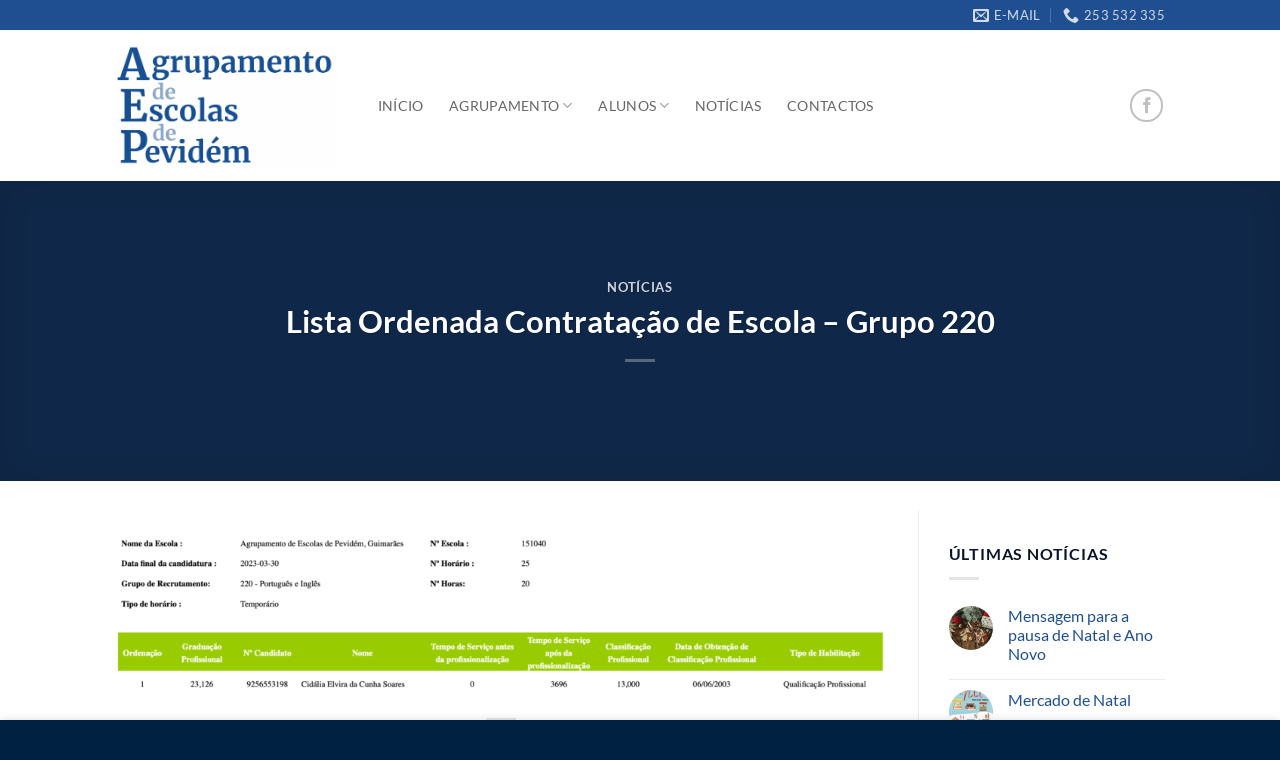

--- FILE ---
content_type: text/html; charset=UTF-8
request_url: https://www.aepevidem.com/lista-ordenada-contratacao-de-escola-grupo-220/
body_size: 14051
content:
<!DOCTYPE html>
<html lang="pt-PT" prefix="og: https://ogp.me/ns#" class="loading-site no-js">
<head><style>img.lazy{min-height:1px}</style><link href="https://www.aepevidem.com/wp-content/plugins/w3-total-cache/pub/js/lazyload.min.js" as="script">
	<meta charset="UTF-8" />
	<link rel="profile" href="http://gmpg.org/xfn/11" />
	<link rel="pingback" href="https://www.aepevidem.com/xmlrpc.php" />

	<script>(function(html){html.className = html.className.replace(/\bno-js\b/,'js')})(document.documentElement);</script>
<meta name="viewport" content="width=device-width, initial-scale=1" />
<!-- Search Engine Optimization by Rank Math - https://rankmath.com/ -->
<title>Lista Ordenada Contratação de Escola – Grupo 220 - Agrupamento de Escolas de Pevidém</title>
<meta name="robots" content="follow, index, max-snippet:-1, max-video-preview:-1, max-image-preview:large"/>
<link rel="canonical" href="https://www.aepevidem.com/lista-ordenada-contratacao-de-escola-grupo-220/" />
<meta property="og:locale" content="pt_PT" />
<meta property="og:type" content="article" />
<meta property="og:title" content="Lista Ordenada Contratação de Escola – Grupo 220 - Agrupamento de Escolas de Pevidém" />
<meta property="og:url" content="https://www.aepevidem.com/lista-ordenada-contratacao-de-escola-grupo-220/" />
<meta property="og:site_name" content="Agrupamento de Escolas de Pevidém" />
<meta property="article:section" content="Notícias" />
<meta property="og:updated_time" content="2023-03-31T09:57:01+00:00" />
<meta property="og:image" content="https://www.aepevidem.com/wp-content/uploads/Agrupamento-de-Escolas-de-Pevidem-14-scaled.jpg" />
<meta property="og:image:secure_url" content="https://www.aepevidem.com/wp-content/uploads/Agrupamento-de-Escolas-de-Pevidem-14-scaled.jpg" />
<meta property="og:image:width" content="1024" />
<meta property="og:image:height" content="683" />
<meta property="og:image:alt" content="Agrupamento de Escolas de Pevidem" />
<meta property="og:image:type" content="image/jpeg" />
<meta property="article:published_time" content="2023-03-31T09:39:08+00:00" />
<meta property="article:modified_time" content="2023-03-31T09:57:01+00:00" />
<meta name="twitter:card" content="summary_large_image" />
<meta name="twitter:title" content="Lista Ordenada Contratação de Escola – Grupo 220 - Agrupamento de Escolas de Pevidém" />
<meta name="twitter:image" content="https://www.aepevidem.com/wp-content/uploads/Agrupamento-de-Escolas-de-Pevidem-14-scaled.jpg" />
<meta name="twitter:label1" content="Written by" />
<meta name="twitter:data1" content="milempresas" />
<meta name="twitter:label2" content="Time to read" />
<meta name="twitter:data2" content="Less than a minute" />
<script type="application/ld+json" class="rank-math-schema">{"@context":"https://schema.org","@graph":[{"@type":"Place","@id":"https://www.aepevidem.com/#place","address":{"@type":"PostalAddress","streetAddress":"Rua da Circunvala\u00e7\u00e3o, 782","addressLocality":"S. Jorge de Selho","postalCode":"4835-315 Guimar\u00e3es","addressCountry":"Portugal"}},{"@type":["EducationalOrganization","Organization"],"@id":"https://www.aepevidem.com/#organization","name":"Agrupamento de Escolas de Pevid\u00e9m","url":"https://www.aepevidem.com","email":"geral@aepevidem.pt","address":{"@type":"PostalAddress","streetAddress":"Rua da Circunvala\u00e7\u00e3o, 782","addressLocality":"S. Jorge de Selho","postalCode":"4835-315 Guimar\u00e3es","addressCountry":"Portugal"},"logo":{"@type":"ImageObject","@id":"https://www.aepevidem.com/#logo","url":"https://www.aepevidem.com/wp-content/uploads/Logotipo-AGRUPAMENTO.png","contentUrl":"https://www.aepevidem.com/wp-content/uploads/Logotipo-AGRUPAMENTO.png","caption":"Agrupamento de Escolas de Pevid\u00e9m","inLanguage":"pt-PT","width":"496","height":"504"},"location":{"@id":"https://www.aepevidem.com/#place"}},{"@type":"WebSite","@id":"https://www.aepevidem.com/#website","url":"https://www.aepevidem.com","name":"Agrupamento de Escolas de Pevid\u00e9m","publisher":{"@id":"https://www.aepevidem.com/#organization"},"inLanguage":"pt-PT"},{"@type":"ImageObject","@id":"https://www.aepevidem.com/wp-content/uploads/Agrupamento-de-Escolas-de-Pevidem-14-scaled.jpg","url":"https://www.aepevidem.com/wp-content/uploads/Agrupamento-de-Escolas-de-Pevidem-14-scaled.jpg","width":"1024","height":"683","caption":"Agrupamento de Escolas de Pevidem","inLanguage":"pt-PT"},{"@type":"WebPage","@id":"https://www.aepevidem.com/lista-ordenada-contratacao-de-escola-grupo-220/#webpage","url":"https://www.aepevidem.com/lista-ordenada-contratacao-de-escola-grupo-220/","name":"Lista Ordenada Contrata\u00e7\u00e3o de Escola \u2013 Grupo 220 - Agrupamento de Escolas de Pevid\u00e9m","datePublished":"2023-03-31T09:39:08+00:00","dateModified":"2023-03-31T09:57:01+00:00","isPartOf":{"@id":"https://www.aepevidem.com/#website"},"primaryImageOfPage":{"@id":"https://www.aepevidem.com/wp-content/uploads/Agrupamento-de-Escolas-de-Pevidem-14-scaled.jpg"},"inLanguage":"pt-PT"},{"@type":"Person","@id":"https://www.aepevidem.com/author/milempresas/","name":"milempresas","url":"https://www.aepevidem.com/author/milempresas/","image":{"@type":"ImageObject","@id":"https://secure.gravatar.com/avatar/6dd04610951a4b6c4fc60d91bd6e09a357cbf8c42f2e9785d5b3f6c9a0b45772?s=96&amp;d=mm&amp;r=g","url":"https://secure.gravatar.com/avatar/6dd04610951a4b6c4fc60d91bd6e09a357cbf8c42f2e9785d5b3f6c9a0b45772?s=96&amp;d=mm&amp;r=g","caption":"milempresas","inLanguage":"pt-PT"},"worksFor":{"@id":"https://www.aepevidem.com/#organization"}},{"@type":"BlogPosting","headline":"Lista Ordenada Contrata\u00e7\u00e3o de Escola \u2013 Grupo 220 - Agrupamento de Escolas de Pevid\u00e9m","datePublished":"2023-03-31T09:39:08+00:00","dateModified":"2023-03-31T09:57:01+00:00","articleSection":"Not\u00edcias","author":{"@id":"https://www.aepevidem.com/author/milempresas/","name":"milempresas"},"publisher":{"@id":"https://www.aepevidem.com/#organization"},"name":"Lista Ordenada Contrata\u00e7\u00e3o de Escola \u2013 Grupo 220 - Agrupamento de Escolas de Pevid\u00e9m","@id":"https://www.aepevidem.com/lista-ordenada-contratacao-de-escola-grupo-220/#richSnippet","isPartOf":{"@id":"https://www.aepevidem.com/lista-ordenada-contratacao-de-escola-grupo-220/#webpage"},"image":{"@id":"https://www.aepevidem.com/wp-content/uploads/Agrupamento-de-Escolas-de-Pevidem-14-scaled.jpg"},"inLanguage":"pt-PT","mainEntityOfPage":{"@id":"https://www.aepevidem.com/lista-ordenada-contratacao-de-escola-grupo-220/#webpage"}}]}</script>
<!-- /Rank Math WordPress SEO plugin -->

<link rel='dns-prefetch' href='//www.googletagmanager.com' />
<link rel='prefetch' href='https://www.aepevidem.com/wp-content/themes/flatsome/assets/js/flatsome.js?ver=e2eddd6c228105dac048' />
<link rel='prefetch' href='https://www.aepevidem.com/wp-content/themes/flatsome/assets/js/chunk.slider.js?ver=3.20.4' />
<link rel='prefetch' href='https://www.aepevidem.com/wp-content/themes/flatsome/assets/js/chunk.popups.js?ver=3.20.4' />
<link rel='prefetch' href='https://www.aepevidem.com/wp-content/themes/flatsome/assets/js/chunk.tooltips.js?ver=3.20.4' />
<link rel="alternate" type="application/rss+xml" title="Agrupamento de Escolas de Pevidém &raquo; Feed" href="https://www.aepevidem.com/feed/" />
<link rel="alternate" type="application/rss+xml" title="Agrupamento de Escolas de Pevidém &raquo; Feed de comentários" href="https://www.aepevidem.com/comments/feed/" />
<link rel="alternate" title="oEmbed (JSON)" type="application/json+oembed" href="https://www.aepevidem.com/wp-json/oembed/1.0/embed?url=https%3A%2F%2Fwww.aepevidem.com%2Flista-ordenada-contratacao-de-escola-grupo-220%2F" />
<link rel="alternate" title="oEmbed (XML)" type="text/xml+oembed" href="https://www.aepevidem.com/wp-json/oembed/1.0/embed?url=https%3A%2F%2Fwww.aepevidem.com%2Flista-ordenada-contratacao-de-escola-grupo-220%2F&#038;format=xml" />
<style id='wp-img-auto-sizes-contain-inline-css' type='text/css'>
img:is([sizes=auto i],[sizes^="auto," i]){contain-intrinsic-size:3000px 1500px}
/*# sourceURL=wp-img-auto-sizes-contain-inline-css */
</style>
<link rel='stylesheet' id='flatsome-main-css' href='https://www.aepevidem.com/wp-content/themes/flatsome/assets/css/flatsome.css?ver=3.20.4' type='text/css' media='all' />
<style id='flatsome-main-inline-css' type='text/css'>
@font-face {
				font-family: "fl-icons";
				font-display: block;
				src: url(https://www.aepevidem.com/wp-content/themes/flatsome/assets/css/icons/fl-icons.eot?v=3.20.4);
				src:
					url(https://www.aepevidem.com/wp-content/themes/flatsome/assets/css/icons/fl-icons.eot#iefix?v=3.20.4) format("embedded-opentype"),
					url(https://www.aepevidem.com/wp-content/themes/flatsome/assets/css/icons/fl-icons.woff2?v=3.20.4) format("woff2"),
					url(https://www.aepevidem.com/wp-content/themes/flatsome/assets/css/icons/fl-icons.ttf?v=3.20.4) format("truetype"),
					url(https://www.aepevidem.com/wp-content/themes/flatsome/assets/css/icons/fl-icons.woff?v=3.20.4) format("woff"),
					url(https://www.aepevidem.com/wp-content/themes/flatsome/assets/css/icons/fl-icons.svg?v=3.20.4#fl-icons) format("svg");
			}
/*# sourceURL=flatsome-main-inline-css */
</style>
<script type="text/javascript" src="https://www.aepevidem.com/wp-includes/js/jquery/jquery.min.js?ver=3.7.1" id="jquery-core-js"></script>
<script type="text/javascript" src="https://www.aepevidem.com/wp-includes/js/jquery/jquery-migrate.min.js?ver=3.4.1" id="jquery-migrate-js"></script>

<!-- Google tag (gtag.js) snippet added by Site Kit -->
<!-- Google Analytics snippet added by Site Kit -->
<script type="text/javascript" src="https://www.googletagmanager.com/gtag/js?id=GT-PH338QQ" id="google_gtagjs-js" async></script>
<script type="text/javascript" id="google_gtagjs-js-after">
/* <![CDATA[ */
window.dataLayer = window.dataLayer || [];function gtag(){dataLayer.push(arguments);}
gtag("set","linker",{"domains":["www.aepevidem.com"]});
gtag("js", new Date());
gtag("set", "developer_id.dZTNiMT", true);
gtag("config", "GT-PH338QQ", {"googlesitekit_post_type":"post"});
//# sourceURL=google_gtagjs-js-after
/* ]]> */
</script>
<link rel="https://api.w.org/" href="https://www.aepevidem.com/wp-json/" /><link rel="alternate" title="JSON" type="application/json" href="https://www.aepevidem.com/wp-json/wp/v2/posts/4937" /><link rel="EditURI" type="application/rsd+xml" title="RSD" href="https://www.aepevidem.com/xmlrpc.php?rsd" />
<meta name="generator" content="WordPress 6.9" />
<link rel='shortlink' href='https://www.aepevidem.com/?p=4937' />
<meta name="generator" content="Site Kit by Google 1.170.0" /><link rel="icon" href="https://www.aepevidem.com/wp-content/uploads/cropped-logo_pevidem-scaled-1-32x32.png" sizes="32x32" />
<link rel="icon" href="https://www.aepevidem.com/wp-content/uploads/cropped-logo_pevidem-scaled-1-192x192.png" sizes="192x192" />
<link rel="apple-touch-icon" href="https://www.aepevidem.com/wp-content/uploads/cropped-logo_pevidem-scaled-1-180x180.png" />
<meta name="msapplication-TileImage" content="https://www.aepevidem.com/wp-content/uploads/cropped-logo_pevidem-scaled-1-270x270.png" />
<style id="custom-css" type="text/css">:root {--primary-color: #1f4f91;--fs-color-primary: #1f4f91;--fs-color-secondary: #2f6db5;--fs-color-success: #627D47;--fs-color-alert: #b20000;--fs-color-base: #091229;--fs-experimental-link-color: #1f4f91;--fs-experimental-link-color-hover: #153a6a;}.tooltipster-base {--tooltip-color: #fff;--tooltip-bg-color: #000;}.off-canvas-right .mfp-content, .off-canvas-left .mfp-content {--drawer-width: 300px;}.header-main{height: 151px}#logo img{max-height: 151px}#logo{width:220px;}.stuck #logo img{padding:8px 0;}.header-bottom{min-height: 55px}.header-top{min-height: 30px}.transparent .header-main{height: 90px}.transparent #logo img{max-height: 90px}.has-transparent + .page-title:first-of-type,.has-transparent + #main > .page-title,.has-transparent + #main > div > .page-title,.has-transparent + #main .page-header-wrapper:first-of-type .page-title{padding-top: 120px;}.header.show-on-scroll,.stuck .header-main{height:90px!important}.stuck #logo img{max-height: 90px!important}.header-bottom {background-color: #f1f1f1}.stuck .header-main .nav > li > a{line-height: 25px }@media (max-width: 549px) {.header-main{height: 70px}#logo img{max-height: 70px}}.nav-dropdown{font-size:100%}h1,h2,h3,h4,h5,h6,.heading-font{color: #1f4f91;}body{font-family: Lato, sans-serif;}body {font-weight: 400;font-style: normal;}.nav > li > a {font-family: Lato, sans-serif;}.mobile-sidebar-levels-2 .nav > li > ul > li > a {font-family: Lato, sans-serif;}.nav > li > a,.mobile-sidebar-levels-2 .nav > li > ul > li > a {font-weight: 400;font-style: normal;}h1,h2,h3,h4,h5,h6,.heading-font, .off-canvas-center .nav-sidebar.nav-vertical > li > a{font-family: Lato, sans-serif;}h1,h2,h3,h4,h5,h6,.heading-font,.banner h1,.banner h2 {font-weight: 700;font-style: normal;}.alt-font{font-family: "Dancing Script", sans-serif;}.alt-font {font-weight: 400!important;font-style: normal!important;}input[type='submit'], input[type="button"], button:not(.icon), .button:not(.icon){border-radius: 30px!important}.footer-2{background-color: #002142}.absolute-footer, html{background-color: #002142}.nav-vertical-fly-out > li + li {border-top-width: 1px; border-top-style: solid;}.label-new.menu-item > a:after{content:"New";}.label-hot.menu-item > a:after{content:"Hot";}.label-sale.menu-item > a:after{content:"Sale";}.label-popular.menu-item > a:after{content:"Popular";}</style>		<style type="text/css" id="wp-custom-css">
			.entry-meta {
	display:none;
}

.post_comments {
	display:none;
}
	
.atalhos-rápidos {
    padding-bottom: 0 !important;
    margin-bottom: 0 !important;
}		</style>
		<style id="kirki-inline-styles">/* latin-ext */
@font-face {
  font-family: 'Lato';
  font-style: normal;
  font-weight: 400;
  font-display: swap;
  src: url(https://www.aepevidem.com/wp-content/fonts/lato/S6uyw4BMUTPHjxAwXjeu.woff2) format('woff2');
  unicode-range: U+0100-02BA, U+02BD-02C5, U+02C7-02CC, U+02CE-02D7, U+02DD-02FF, U+0304, U+0308, U+0329, U+1D00-1DBF, U+1E00-1E9F, U+1EF2-1EFF, U+2020, U+20A0-20AB, U+20AD-20C0, U+2113, U+2C60-2C7F, U+A720-A7FF;
}
/* latin */
@font-face {
  font-family: 'Lato';
  font-style: normal;
  font-weight: 400;
  font-display: swap;
  src: url(https://www.aepevidem.com/wp-content/fonts/lato/S6uyw4BMUTPHjx4wXg.woff2) format('woff2');
  unicode-range: U+0000-00FF, U+0131, U+0152-0153, U+02BB-02BC, U+02C6, U+02DA, U+02DC, U+0304, U+0308, U+0329, U+2000-206F, U+20AC, U+2122, U+2191, U+2193, U+2212, U+2215, U+FEFF, U+FFFD;
}
/* latin-ext */
@font-face {
  font-family: 'Lato';
  font-style: normal;
  font-weight: 700;
  font-display: swap;
  src: url(https://www.aepevidem.com/wp-content/fonts/lato/S6u9w4BMUTPHh6UVSwaPGR_p.woff2) format('woff2');
  unicode-range: U+0100-02BA, U+02BD-02C5, U+02C7-02CC, U+02CE-02D7, U+02DD-02FF, U+0304, U+0308, U+0329, U+1D00-1DBF, U+1E00-1E9F, U+1EF2-1EFF, U+2020, U+20A0-20AB, U+20AD-20C0, U+2113, U+2C60-2C7F, U+A720-A7FF;
}
/* latin */
@font-face {
  font-family: 'Lato';
  font-style: normal;
  font-weight: 700;
  font-display: swap;
  src: url(https://www.aepevidem.com/wp-content/fonts/lato/S6u9w4BMUTPHh6UVSwiPGQ.woff2) format('woff2');
  unicode-range: U+0000-00FF, U+0131, U+0152-0153, U+02BB-02BC, U+02C6, U+02DA, U+02DC, U+0304, U+0308, U+0329, U+2000-206F, U+20AC, U+2122, U+2191, U+2193, U+2212, U+2215, U+FEFF, U+FFFD;
}/* vietnamese */
@font-face {
  font-family: 'Dancing Script';
  font-style: normal;
  font-weight: 400;
  font-display: swap;
  src: url(https://www.aepevidem.com/wp-content/fonts/dancing-script/If2cXTr6YS-zF4S-kcSWSVi_sxjsohD9F50Ruu7BMSo3Rep8ltA.woff2) format('woff2');
  unicode-range: U+0102-0103, U+0110-0111, U+0128-0129, U+0168-0169, U+01A0-01A1, U+01AF-01B0, U+0300-0301, U+0303-0304, U+0308-0309, U+0323, U+0329, U+1EA0-1EF9, U+20AB;
}
/* latin-ext */
@font-face {
  font-family: 'Dancing Script';
  font-style: normal;
  font-weight: 400;
  font-display: swap;
  src: url(https://www.aepevidem.com/wp-content/fonts/dancing-script/If2cXTr6YS-zF4S-kcSWSVi_sxjsohD9F50Ruu7BMSo3ROp8ltA.woff2) format('woff2');
  unicode-range: U+0100-02BA, U+02BD-02C5, U+02C7-02CC, U+02CE-02D7, U+02DD-02FF, U+0304, U+0308, U+0329, U+1D00-1DBF, U+1E00-1E9F, U+1EF2-1EFF, U+2020, U+20A0-20AB, U+20AD-20C0, U+2113, U+2C60-2C7F, U+A720-A7FF;
}
/* latin */
@font-face {
  font-family: 'Dancing Script';
  font-style: normal;
  font-weight: 400;
  font-display: swap;
  src: url(https://www.aepevidem.com/wp-content/fonts/dancing-script/If2cXTr6YS-zF4S-kcSWSVi_sxjsohD9F50Ruu7BMSo3Sup8.woff2) format('woff2');
  unicode-range: U+0000-00FF, U+0131, U+0152-0153, U+02BB-02BC, U+02C6, U+02DA, U+02DC, U+0304, U+0308, U+0329, U+2000-206F, U+20AC, U+2122, U+2191, U+2193, U+2212, U+2215, U+FEFF, U+FFFD;
}</style><style id='global-styles-inline-css' type='text/css'>
:root{--wp--preset--aspect-ratio--square: 1;--wp--preset--aspect-ratio--4-3: 4/3;--wp--preset--aspect-ratio--3-4: 3/4;--wp--preset--aspect-ratio--3-2: 3/2;--wp--preset--aspect-ratio--2-3: 2/3;--wp--preset--aspect-ratio--16-9: 16/9;--wp--preset--aspect-ratio--9-16: 9/16;--wp--preset--color--black: #000000;--wp--preset--color--cyan-bluish-gray: #abb8c3;--wp--preset--color--white: #ffffff;--wp--preset--color--pale-pink: #f78da7;--wp--preset--color--vivid-red: #cf2e2e;--wp--preset--color--luminous-vivid-orange: #ff6900;--wp--preset--color--luminous-vivid-amber: #fcb900;--wp--preset--color--light-green-cyan: #7bdcb5;--wp--preset--color--vivid-green-cyan: #00d084;--wp--preset--color--pale-cyan-blue: #8ed1fc;--wp--preset--color--vivid-cyan-blue: #0693e3;--wp--preset--color--vivid-purple: #9b51e0;--wp--preset--color--primary: #1f4f91;--wp--preset--color--secondary: #2f6db5;--wp--preset--color--success: #627D47;--wp--preset--color--alert: #b20000;--wp--preset--gradient--vivid-cyan-blue-to-vivid-purple: linear-gradient(135deg,rgb(6,147,227) 0%,rgb(155,81,224) 100%);--wp--preset--gradient--light-green-cyan-to-vivid-green-cyan: linear-gradient(135deg,rgb(122,220,180) 0%,rgb(0,208,130) 100%);--wp--preset--gradient--luminous-vivid-amber-to-luminous-vivid-orange: linear-gradient(135deg,rgb(252,185,0) 0%,rgb(255,105,0) 100%);--wp--preset--gradient--luminous-vivid-orange-to-vivid-red: linear-gradient(135deg,rgb(255,105,0) 0%,rgb(207,46,46) 100%);--wp--preset--gradient--very-light-gray-to-cyan-bluish-gray: linear-gradient(135deg,rgb(238,238,238) 0%,rgb(169,184,195) 100%);--wp--preset--gradient--cool-to-warm-spectrum: linear-gradient(135deg,rgb(74,234,220) 0%,rgb(151,120,209) 20%,rgb(207,42,186) 40%,rgb(238,44,130) 60%,rgb(251,105,98) 80%,rgb(254,248,76) 100%);--wp--preset--gradient--blush-light-purple: linear-gradient(135deg,rgb(255,206,236) 0%,rgb(152,150,240) 100%);--wp--preset--gradient--blush-bordeaux: linear-gradient(135deg,rgb(254,205,165) 0%,rgb(254,45,45) 50%,rgb(107,0,62) 100%);--wp--preset--gradient--luminous-dusk: linear-gradient(135deg,rgb(255,203,112) 0%,rgb(199,81,192) 50%,rgb(65,88,208) 100%);--wp--preset--gradient--pale-ocean: linear-gradient(135deg,rgb(255,245,203) 0%,rgb(182,227,212) 50%,rgb(51,167,181) 100%);--wp--preset--gradient--electric-grass: linear-gradient(135deg,rgb(202,248,128) 0%,rgb(113,206,126) 100%);--wp--preset--gradient--midnight: linear-gradient(135deg,rgb(2,3,129) 0%,rgb(40,116,252) 100%);--wp--preset--font-size--small: 13px;--wp--preset--font-size--medium: 20px;--wp--preset--font-size--large: 36px;--wp--preset--font-size--x-large: 42px;--wp--preset--spacing--20: 0.44rem;--wp--preset--spacing--30: 0.67rem;--wp--preset--spacing--40: 1rem;--wp--preset--spacing--50: 1.5rem;--wp--preset--spacing--60: 2.25rem;--wp--preset--spacing--70: 3.38rem;--wp--preset--spacing--80: 5.06rem;--wp--preset--shadow--natural: 6px 6px 9px rgba(0, 0, 0, 0.2);--wp--preset--shadow--deep: 12px 12px 50px rgba(0, 0, 0, 0.4);--wp--preset--shadow--sharp: 6px 6px 0px rgba(0, 0, 0, 0.2);--wp--preset--shadow--outlined: 6px 6px 0px -3px rgb(255, 255, 255), 6px 6px rgb(0, 0, 0);--wp--preset--shadow--crisp: 6px 6px 0px rgb(0, 0, 0);}:where(body) { margin: 0; }.wp-site-blocks > .alignleft { float: left; margin-right: 2em; }.wp-site-blocks > .alignright { float: right; margin-left: 2em; }.wp-site-blocks > .aligncenter { justify-content: center; margin-left: auto; margin-right: auto; }:where(.is-layout-flex){gap: 0.5em;}:where(.is-layout-grid){gap: 0.5em;}.is-layout-flow > .alignleft{float: left;margin-inline-start: 0;margin-inline-end: 2em;}.is-layout-flow > .alignright{float: right;margin-inline-start: 2em;margin-inline-end: 0;}.is-layout-flow > .aligncenter{margin-left: auto !important;margin-right: auto !important;}.is-layout-constrained > .alignleft{float: left;margin-inline-start: 0;margin-inline-end: 2em;}.is-layout-constrained > .alignright{float: right;margin-inline-start: 2em;margin-inline-end: 0;}.is-layout-constrained > .aligncenter{margin-left: auto !important;margin-right: auto !important;}.is-layout-constrained > :where(:not(.alignleft):not(.alignright):not(.alignfull)){margin-left: auto !important;margin-right: auto !important;}body .is-layout-flex{display: flex;}.is-layout-flex{flex-wrap: wrap;align-items: center;}.is-layout-flex > :is(*, div){margin: 0;}body .is-layout-grid{display: grid;}.is-layout-grid > :is(*, div){margin: 0;}body{padding-top: 0px;padding-right: 0px;padding-bottom: 0px;padding-left: 0px;}a:where(:not(.wp-element-button)){text-decoration: none;}:root :where(.wp-element-button, .wp-block-button__link){background-color: #32373c;border-width: 0;color: #fff;font-family: inherit;font-size: inherit;font-style: inherit;font-weight: inherit;letter-spacing: inherit;line-height: inherit;padding-top: calc(0.667em + 2px);padding-right: calc(1.333em + 2px);padding-bottom: calc(0.667em + 2px);padding-left: calc(1.333em + 2px);text-decoration: none;text-transform: inherit;}.has-black-color{color: var(--wp--preset--color--black) !important;}.has-cyan-bluish-gray-color{color: var(--wp--preset--color--cyan-bluish-gray) !important;}.has-white-color{color: var(--wp--preset--color--white) !important;}.has-pale-pink-color{color: var(--wp--preset--color--pale-pink) !important;}.has-vivid-red-color{color: var(--wp--preset--color--vivid-red) !important;}.has-luminous-vivid-orange-color{color: var(--wp--preset--color--luminous-vivid-orange) !important;}.has-luminous-vivid-amber-color{color: var(--wp--preset--color--luminous-vivid-amber) !important;}.has-light-green-cyan-color{color: var(--wp--preset--color--light-green-cyan) !important;}.has-vivid-green-cyan-color{color: var(--wp--preset--color--vivid-green-cyan) !important;}.has-pale-cyan-blue-color{color: var(--wp--preset--color--pale-cyan-blue) !important;}.has-vivid-cyan-blue-color{color: var(--wp--preset--color--vivid-cyan-blue) !important;}.has-vivid-purple-color{color: var(--wp--preset--color--vivid-purple) !important;}.has-primary-color{color: var(--wp--preset--color--primary) !important;}.has-secondary-color{color: var(--wp--preset--color--secondary) !important;}.has-success-color{color: var(--wp--preset--color--success) !important;}.has-alert-color{color: var(--wp--preset--color--alert) !important;}.has-black-background-color{background-color: var(--wp--preset--color--black) !important;}.has-cyan-bluish-gray-background-color{background-color: var(--wp--preset--color--cyan-bluish-gray) !important;}.has-white-background-color{background-color: var(--wp--preset--color--white) !important;}.has-pale-pink-background-color{background-color: var(--wp--preset--color--pale-pink) !important;}.has-vivid-red-background-color{background-color: var(--wp--preset--color--vivid-red) !important;}.has-luminous-vivid-orange-background-color{background-color: var(--wp--preset--color--luminous-vivid-orange) !important;}.has-luminous-vivid-amber-background-color{background-color: var(--wp--preset--color--luminous-vivid-amber) !important;}.has-light-green-cyan-background-color{background-color: var(--wp--preset--color--light-green-cyan) !important;}.has-vivid-green-cyan-background-color{background-color: var(--wp--preset--color--vivid-green-cyan) !important;}.has-pale-cyan-blue-background-color{background-color: var(--wp--preset--color--pale-cyan-blue) !important;}.has-vivid-cyan-blue-background-color{background-color: var(--wp--preset--color--vivid-cyan-blue) !important;}.has-vivid-purple-background-color{background-color: var(--wp--preset--color--vivid-purple) !important;}.has-primary-background-color{background-color: var(--wp--preset--color--primary) !important;}.has-secondary-background-color{background-color: var(--wp--preset--color--secondary) !important;}.has-success-background-color{background-color: var(--wp--preset--color--success) !important;}.has-alert-background-color{background-color: var(--wp--preset--color--alert) !important;}.has-black-border-color{border-color: var(--wp--preset--color--black) !important;}.has-cyan-bluish-gray-border-color{border-color: var(--wp--preset--color--cyan-bluish-gray) !important;}.has-white-border-color{border-color: var(--wp--preset--color--white) !important;}.has-pale-pink-border-color{border-color: var(--wp--preset--color--pale-pink) !important;}.has-vivid-red-border-color{border-color: var(--wp--preset--color--vivid-red) !important;}.has-luminous-vivid-orange-border-color{border-color: var(--wp--preset--color--luminous-vivid-orange) !important;}.has-luminous-vivid-amber-border-color{border-color: var(--wp--preset--color--luminous-vivid-amber) !important;}.has-light-green-cyan-border-color{border-color: var(--wp--preset--color--light-green-cyan) !important;}.has-vivid-green-cyan-border-color{border-color: var(--wp--preset--color--vivid-green-cyan) !important;}.has-pale-cyan-blue-border-color{border-color: var(--wp--preset--color--pale-cyan-blue) !important;}.has-vivid-cyan-blue-border-color{border-color: var(--wp--preset--color--vivid-cyan-blue) !important;}.has-vivid-purple-border-color{border-color: var(--wp--preset--color--vivid-purple) !important;}.has-primary-border-color{border-color: var(--wp--preset--color--primary) !important;}.has-secondary-border-color{border-color: var(--wp--preset--color--secondary) !important;}.has-success-border-color{border-color: var(--wp--preset--color--success) !important;}.has-alert-border-color{border-color: var(--wp--preset--color--alert) !important;}.has-vivid-cyan-blue-to-vivid-purple-gradient-background{background: var(--wp--preset--gradient--vivid-cyan-blue-to-vivid-purple) !important;}.has-light-green-cyan-to-vivid-green-cyan-gradient-background{background: var(--wp--preset--gradient--light-green-cyan-to-vivid-green-cyan) !important;}.has-luminous-vivid-amber-to-luminous-vivid-orange-gradient-background{background: var(--wp--preset--gradient--luminous-vivid-amber-to-luminous-vivid-orange) !important;}.has-luminous-vivid-orange-to-vivid-red-gradient-background{background: var(--wp--preset--gradient--luminous-vivid-orange-to-vivid-red) !important;}.has-very-light-gray-to-cyan-bluish-gray-gradient-background{background: var(--wp--preset--gradient--very-light-gray-to-cyan-bluish-gray) !important;}.has-cool-to-warm-spectrum-gradient-background{background: var(--wp--preset--gradient--cool-to-warm-spectrum) !important;}.has-blush-light-purple-gradient-background{background: var(--wp--preset--gradient--blush-light-purple) !important;}.has-blush-bordeaux-gradient-background{background: var(--wp--preset--gradient--blush-bordeaux) !important;}.has-luminous-dusk-gradient-background{background: var(--wp--preset--gradient--luminous-dusk) !important;}.has-pale-ocean-gradient-background{background: var(--wp--preset--gradient--pale-ocean) !important;}.has-electric-grass-gradient-background{background: var(--wp--preset--gradient--electric-grass) !important;}.has-midnight-gradient-background{background: var(--wp--preset--gradient--midnight) !important;}.has-small-font-size{font-size: var(--wp--preset--font-size--small) !important;}.has-medium-font-size{font-size: var(--wp--preset--font-size--medium) !important;}.has-large-font-size{font-size: var(--wp--preset--font-size--large) !important;}.has-x-large-font-size{font-size: var(--wp--preset--font-size--x-large) !important;}
/*# sourceURL=global-styles-inline-css */
</style>
</head>

<body class="wp-singular post-template-default single single-post postid-4937 single-format-standard wp-theme-flatsome wp-child-theme-flatsome-child lightbox nav-dropdown-has-arrow nav-dropdown-has-shadow nav-dropdown-has-border parallax-mobile">


<a class="skip-link screen-reader-text" href="#main">Skip to content</a>

<div id="wrapper">

	
	<header id="header" class="header has-sticky sticky-jump">
		<div class="header-wrapper">
			<div id="top-bar" class="header-top nav-dark">
    <div class="flex-row container">
      <div class="flex-col hide-for-medium flex-left">
          <ul class="nav nav-left medium-nav-center nav-small  nav-divided">
                        </ul>
      </div>

      <div class="flex-col hide-for-medium flex-center">
          <ul class="nav nav-center nav-small  nav-divided">
                        </ul>
      </div>

      <div class="flex-col hide-for-medium flex-right">
         <ul class="nav top-bar-nav nav-right nav-small  nav-divided">
              <li class="header-contact-wrapper">
		<ul id="header-contact" class="nav medium-nav-center nav-divided nav-uppercase header-contact">
		
						<li>
			  <a href="mailto:geral@aepevidem.com" class="tooltip" title="geral@aepevidem.com">
				  <i class="icon-envelop" aria-hidden="true" style="font-size:16px;"></i>			       <span>
			       	E-MAIL			       </span>
			  </a>
			</li>
			
			
						<li>
			  <a href="tel:253 532 335" class="tooltip" title="253 532 335">
			     <i class="icon-phone" aria-hidden="true" style="font-size:16px;"></i>			      <span>253 532 335</span>
			  </a>
			</li>
			
				</ul>
</li>
          </ul>
      </div>

            <div class="flex-col show-for-medium flex-grow">
          <ul class="nav nav-center nav-small mobile-nav  nav-divided">
              <li class="html custom html_topbar_left"><strong class="uppercase">Agrupamento de Escolas de Pevidém</strong></li>          </ul>
      </div>
      
    </div>
</div>
<div id="masthead" class="header-main ">
      <div class="header-inner flex-row container logo-left medium-logo-center" role="navigation">

          <!-- Logo -->
          <div id="logo" class="flex-col logo">
            
<!-- Header logo -->
<a href="https://www.aepevidem.com/" title="Agrupamento de Escolas de Pevidém" rel="home">
		<img width="1020" height="568" src="data:image/svg+xml,%3Csvg%20xmlns='http://www.w3.org/2000/svg'%20viewBox='0%200%201020%20568'%3E%3C/svg%3E" data-src="https://www.aepevidem.com/wp-content/uploads/logo_pevidem-2000x1113.png" class="header_logo header-logo lazy" alt="Agrupamento de Escolas de Pevidém"/><img  width="1020" height="568" src="data:image/svg+xml,%3Csvg%20xmlns='http://www.w3.org/2000/svg'%20viewBox='0%200%201020%20568'%3E%3C/svg%3E" data-src="https://www.aepevidem.com/wp-content/uploads/logo_pevidem-2000x1113.png" class="header-logo-dark lazy" alt="Agrupamento de Escolas de Pevidém"/></a>
          </div>

          <!-- Mobile Left Elements -->
          <div class="flex-col show-for-medium flex-left">
            <ul class="mobile-nav nav nav-left ">
              <li class="nav-icon has-icon">
			<a href="#" class="is-small" data-open="#main-menu" data-pos="center" data-bg="main-menu-overlay" role="button" aria-label="Menu" aria-controls="main-menu" aria-expanded="false" aria-haspopup="dialog" data-flatsome-role-button>
			<i class="icon-menu" aria-hidden="true"></i>					</a>
	</li>
            </ul>
          </div>

          <!-- Left Elements -->
          <div class="flex-col hide-for-medium flex-left
            flex-grow">
            <ul class="header-nav header-nav-main nav nav-left  nav-outline nav-size-medium nav-uppercase" >
              <li id="menu-item-3585" class="menu-item menu-item-type-custom menu-item-object-custom menu-item-home menu-item-3585 menu-item-design-default"><a href="https://www.aepevidem.com/" class="nav-top-link">Início</a></li>
<li id="menu-item-3235" class="menu-item menu-item-type-custom menu-item-object-custom menu-item-has-children menu-item-3235 menu-item-design-default has-dropdown"><a href="#" class="nav-top-link" aria-expanded="false" aria-haspopup="menu">Agrupamento<i class="icon-angle-down" aria-hidden="true"></i></a>
<ul class="sub-menu nav-dropdown nav-dropdown-default">
	<li id="menu-item-53" class="menu-item menu-item-type-post_type menu-item-object-page menu-item-53"><a href="https://www.aepevidem.com/apresentacao/">Apresentação</a></li>
	<li id="menu-item-3526" class="menu-item menu-item-type-post_type menu-item-object-page menu-item-3526"><a href="https://www.aepevidem.com/orgaos/">Orgãos</a></li>
	<li id="menu-item-3391" class="menu-item menu-item-type-post_type menu-item-object-page menu-item-3391"><a href="https://www.aepevidem.com/secretaria/">Secretaria</a></li>
	<li id="menu-item-79" class="menu-item menu-item-type-post_type menu-item-object-page menu-item-79"><a href="https://www.aepevidem.com/documentos/">Documentos/Legislação</a></li>
	<li id="menu-item-3374" class="menu-item menu-item-type-post_type menu-item-object-page menu-item-3374"><a href="https://www.aepevidem.com/oferta-formativa/">Oferta Formativa</a></li>
	<li id="menu-item-2723" class="menu-item menu-item-type-post_type menu-item-object-page menu-item-2723"><a href="https://www.aepevidem.com/escolas-contactos/">Escolas / Contactos</a></li>
</ul>
</li>
<li id="menu-item-3491" class="menu-item menu-item-type-custom menu-item-object-custom menu-item-has-children menu-item-3491 menu-item-design-default has-dropdown"><a href="#" class="nav-top-link" aria-expanded="false" aria-haspopup="menu">Alunos<i class="icon-angle-down" aria-hidden="true"></i></a>
<ul class="sub-menu nav-dropdown nav-dropdown-default">
	<li id="menu-item-299" class="menu-item menu-item-type-post_type menu-item-object-page menu-item-299"><a href="https://www.aepevidem.com/acao-social-escolar/">Ação Social Escolar</a></li>
	<li id="menu-item-4356" class="menu-item menu-item-type-post_type menu-item-object-page menu-item-4356"><a href="https://www.aepevidem.com/aprendizagens-essenciais/">Aprendizagens Essenciais</a></li>
	<li id="menu-item-4197" class="menu-item menu-item-type-post_type menu-item-object-page menu-item-4197"><a href="https://www.aepevidem.com/exames-nacionais/">Exames Nacionais</a></li>
	<li id="menu-item-104" class="menu-item menu-item-type-post_type menu-item-object-page menu-item-104"><a href="https://www.aepevidem.com/manuais-escolares/">Manuais Escolares</a></li>
	<li id="menu-item-4542" class="menu-item menu-item-type-post_type menu-item-object-page menu-item-4542"><a href="https://www.aepevidem.com/matriculas-2/">Matrículas</a></li>
	<li id="menu-item-745" class="menu-item menu-item-type-post_type menu-item-object-page menu-item-745"><a href="https://www.aepevidem.com/matrizes-curriculares/">Matrizes Curriculares</a></li>
	<li id="menu-item-4130" class="menu-item menu-item-type-post_type menu-item-object-page menu-item-4130"><a href="https://www.aepevidem.com/criterios-gerais-de-avaliacao-e-ponderacao/">Critérios Gerais de Avaliação e Ponderação</a></li>
	<li id="menu-item-655" class="menu-item menu-item-type-post_type menu-item-object-page menu-item-655"><a href="https://www.aepevidem.com/quadro-de-merito/">Quadro de Mérito</a></li>
	<li id="menu-item-641" class="menu-item menu-item-type-post_type menu-item-object-page menu-item-641"><a href="https://www.aepevidem.com/clubes/">Clubes Escolares</a></li>
	<li id="menu-item-5839" class="menu-item menu-item-type-post_type menu-item-object-page menu-item-5839"><a href="https://www.aepevidem.com/plano-de-recuperacao-das-aprendizagens/">Plano de Recuperação das Aprendizagens</a></li>
</ul>
</li>
<li id="menu-item-3446" class="menu-item menu-item-type-post_type menu-item-object-page current_page_parent menu-item-3446 menu-item-design-default"><a href="https://www.aepevidem.com/noticias/" class="nav-top-link">Notícias</a></li>
<li id="menu-item-3517" class="menu-item menu-item-type-post_type menu-item-object-page menu-item-3517 menu-item-design-default"><a href="https://www.aepevidem.com/escolas-contactos/" class="nav-top-link">Contactos</a></li>
            </ul>
          </div>

          <!-- Right Elements -->
          <div class="flex-col hide-for-medium flex-right">
            <ul class="header-nav header-nav-main nav nav-right  nav-outline nav-size-medium nav-uppercase">
              <li class="html header-social-icons ml-0">
	<div class="social-icons follow-icons" ><a href="https://www.facebook.com/agrupamentodeescolasdepevidem" target="_blank" data-label="Facebook" class="icon button circle is-outline tooltip facebook" title="Follow on Facebook" aria-label="Follow on Facebook" rel="noopener nofollow"><i class="icon-facebook" aria-hidden="true"></i></a></div></li>
            </ul>
          </div>

          <!-- Mobile Right Elements -->
          <div class="flex-col show-for-medium flex-right">
            <ul class="mobile-nav nav nav-right ">
                          </ul>
          </div>

      </div>

            <div class="container"><div class="top-divider full-width"></div></div>
      </div>

<div class="header-bg-container fill"><div class="header-bg-image fill"></div><div class="header-bg-color fill"></div></div>		</div>
	</header>

	  <div class="page-title blog-featured-title featured-title no-overflow">

  	<div class="page-title-bg fill">
  		  		<div class="title-overlay fill" style="background-color: rgba(0,0,0,.5)"></div>
  	</div>

  	<div class="page-title-inner container  flex-row  dark is-large" style="min-height: 300px">
  	 	<div class="flex-col flex-center text-center">
  			<h6 class="entry-category is-xsmall"><a href="https://www.aepevidem.com/category/noticias/" rel="category tag">Notícias</a></h6><h1 class="entry-title">Lista Ordenada Contratação de Escola – Grupo 220</h1><div class="entry-divider is-divider small"></div>
  	 	</div>
  	</div>
  </div>

	<main id="main" class="">

<div id="content" class="blog-wrapper blog-single page-wrapper">
	

<div class="row row-large row-divided ">

	<div class="large-9 col">
		


<article id="post-4937" class="post-4937 post type-post status-publish format-standard has-post-thumbnail hentry category-noticias">
	<div class="article-inner ">
				<div class="entry-content single-page">

	<p><img fetchpriority="high" decoding="async" class="aligncenter size-full wp-image-4941 lazy" src="data:image/svg+xml,%3Csvg%20xmlns='http://www.w3.org/2000/svg'%20viewBox='0%200%201024%20215'%3E%3C/svg%3E" data-src="https://www.aepevidem.com/wp-content/uploads/concurso.png" alt="" width="1024" height="215" data-srcset="https://www.aepevidem.com/wp-content/uploads/concurso.png 1024w, https://www.aepevidem.com/wp-content/uploads/concurso-800x168.png 800w, https://www.aepevidem.com/wp-content/uploads/concurso-2000x419.png 2000w, https://www.aepevidem.com/wp-content/uploads/concurso-768x161.png 768w, https://www.aepevidem.com/wp-content/uploads/concurso-1536x322.png 1536w, https://www.aepevidem.com/wp-content/uploads/concurso-2048x429.png 2048w" data-sizes="(max-width: 1024px) 100vw, 1024px" /></p>

	
	<div class="blog-share text-center"><div class="is-divider medium"></div><div class="social-icons share-icons share-row relative icon-style-outline" ><a href="whatsapp://send?text=Lista%20Ordenada%20Contrata%C3%A7%C3%A3o%20de%20Escola%20%E2%80%93%20Grupo%20220 - https://www.aepevidem.com/lista-ordenada-contratacao-de-escola-grupo-220/" data-action="share/whatsapp/share" class="icon button circle is-outline tooltip whatsapp show-for-medium" title="Share on WhatsApp" aria-label="Share on WhatsApp"><i class="icon-whatsapp" aria-hidden="true"></i></a><a href="https://www.facebook.com/sharer.php?u=https://www.aepevidem.com/lista-ordenada-contratacao-de-escola-grupo-220/" data-label="Facebook" onclick="window.open(this.href,this.title,'width=500,height=500,top=300px,left=300px'); return false;" target="_blank" class="icon button circle is-outline tooltip facebook" title="Share on Facebook" aria-label="Share on Facebook" rel="noopener nofollow"><i class="icon-facebook" aria-hidden="true"></i></a><a href="https://twitter.com/share?url=https://www.aepevidem.com/lista-ordenada-contratacao-de-escola-grupo-220/" onclick="window.open(this.href,this.title,'width=500,height=500,top=300px,left=300px'); return false;" target="_blank" class="icon button circle is-outline tooltip twitter" title="Share on Twitter" aria-label="Share on Twitter" rel="noopener nofollow"><i class="icon-twitter" aria-hidden="true"></i></a><a href="mailto:?subject=Lista%20Ordenada%20Contrata%C3%A7%C3%A3o%20de%20Escola%20%E2%80%93%20Grupo%20220&body=Check%20this%20out%3A%20https%3A%2F%2Fwww.aepevidem.com%2Flista-ordenada-contratacao-de-escola-grupo-220%2F" class="icon button circle is-outline tooltip email" title="Email to a Friend" aria-label="Email to a Friend" rel="nofollow"><i class="icon-envelop" aria-hidden="true"></i></a><a href="https://pinterest.com/pin/create/button?url=https://www.aepevidem.com/lista-ordenada-contratacao-de-escola-grupo-220/&media=https://www.aepevidem.com/wp-content/uploads/Agrupamento-de-Escolas-de-Pevidem-14-scaled.jpg&description=Lista%20Ordenada%20Contrata%C3%A7%C3%A3o%20de%20Escola%20%E2%80%93%20Grupo%20220" onclick="window.open(this.href,this.title,'width=500,height=500,top=300px,left=300px'); return false;" target="_blank" class="icon button circle is-outline tooltip pinterest" title="Pin on Pinterest" aria-label="Pin on Pinterest" rel="noopener nofollow"><i class="icon-pinterest" aria-hidden="true"></i></a><a href="https://www.linkedin.com/shareArticle?mini=true&url=https://www.aepevidem.com/lista-ordenada-contratacao-de-escola-grupo-220/&title=Lista%20Ordenada%20Contrata%C3%A7%C3%A3o%20de%20Escola%20%E2%80%93%20Grupo%20220" onclick="window.open(this.href,this.title,'width=500,height=500,top=300px,left=300px'); return false;" target="_blank" class="icon button circle is-outline tooltip linkedin" title="Share on LinkedIn" aria-label="Share on LinkedIn" rel="noopener nofollow"><i class="icon-linkedin" aria-hidden="true"></i></a><a href="https://tumblr.com/widgets/share/tool?canonicalUrl=https://www.aepevidem.com/lista-ordenada-contratacao-de-escola-grupo-220/" target="_blank" class="icon button circle is-outline tooltip tumblr" onclick="window.open(this.href,this.title,'width=500,height=500,top=300px,left=300px'); return false;" title="Share on Tumblr" aria-label="Share on Tumblr" rel="noopener nofollow"><i class="icon-tumblr" aria-hidden="true"></i></a></div></div></div>



        <nav role="navigation" id="nav-below" class="navigation-post">
	<div class="flex-row next-prev-nav bt bb">
		<div class="flex-col flex-grow nav-prev text-left">
			    <div class="nav-previous"><a href="https://www.aepevidem.com/plataforma-mais-cidadania-guimaraes/" rel="prev"><span class="hide-for-small"><i class="icon-angle-left" aria-hidden="true"></i></span> Plataforma Mais Cidadania Guimarães</a></div>
		</div>
		<div class="flex-col flex-grow nav-next text-right">
			    <div class="nav-next"><a href="https://www.aepevidem.com/jornal-ecoologico/" rel="next">Jornal Ecoológico <span class="hide-for-small"><i class="icon-angle-right" aria-hidden="true"></i></span></a></div>		</div>
	</div>

	    </nav>

    	</div>
</article>




<div id="comments" class="comments-area">

	
	
	
	
</div>
	</div>
	<div class="post-sidebar large-3 col">
				<div id="secondary" class="widget-area " role="complementary">
				<aside id="flatsome_recent_posts-17" class="widget flatsome_recent_posts">		<span class="widget-title "><span>Últimas notícias</span></span><div class="is-divider small"></div>		<ul>		
		
		<li class="recent-blog-posts-li">
			<div class="flex-row recent-blog-posts align-top pt-half pb-half">
				<div class="flex-col mr-half">
					<div class="badge post-date  badge-circle">
							<div class="badge-inner bg-fill lazy" style="border:0;" data-bg="https://www.aepevidem.com/wp-content/uploads/natal-280x280.jpg">
                                							</div>
					</div>
				</div>
				<div class="flex-col flex-grow">
					  <a href="https://www.aepevidem.com/mensagem-para-a-pausa-de-natal-e-ano-novo/" title="Mensagem para a pausa de Natal e Ano Novo">Mensagem para a pausa de Natal e Ano Novo</a>
					  				   	  <span class="post_comments op-8 block is-xsmall"><span>Comentários fechados<span class="screen-reader-text"> em Mensagem para a pausa de Natal e Ano Novo</span></span></span>
				</div>
			</div>
		</li>
		
		
		<li class="recent-blog-posts-li">
			<div class="flex-row recent-blog-posts align-top pt-half pb-half">
				<div class="flex-col mr-half">
					<div class="badge post-date  badge-circle">
							<div class="badge-inner bg-fill lazy" style="border:0;" data-bg="https://www.aepevidem.com/wp-content/uploads/mercado-de-natal-280x280.jpg">
                                							</div>
					</div>
				</div>
				<div class="flex-col flex-grow">
					  <a href="https://www.aepevidem.com/mercado-de-natal/" title="Mercado de Natal">Mercado de Natal</a>
					  				   	  <span class="post_comments op-8 block is-xsmall"><span>Comentários fechados<span class="screen-reader-text"> em Mercado de Natal</span></span></span>
				</div>
			</div>
		</li>
		
		
		<li class="recent-blog-posts-li">
			<div class="flex-row recent-blog-posts align-top pt-half pb-half">
				<div class="flex-col mr-half">
					<div class="badge post-date  badge-circle">
							<div class="badge-inner bg-fill lazy" style="border:0;" data-bg="https://www.aepevidem.com/wp-content/uploads/WhatsApp-Image-2025-12-03-at-11.18.49-280x280.jpeg">
                                							</div>
					</div>
				</div>
				<div class="flex-col flex-grow">
					  <a href="https://www.aepevidem.com/viagem-pela-matematica/" title="Viagem pela Matemática">Viagem pela Matemática</a>
					  				   	  <span class="post_comments op-8 block is-xsmall"><span>Comentários fechados<span class="screen-reader-text"> em Viagem pela Matemática</span></span></span>
				</div>
			</div>
		</li>
		
		
		<li class="recent-blog-posts-li">
			<div class="flex-row recent-blog-posts align-top pt-half pb-half">
				<div class="flex-col mr-half">
					<div class="badge post-date  badge-circle">
							<div class="badge-inner bg-fill lazy" style="border:0;" data-bg="https://www.aepevidem.com/wp-content/uploads/DSC00631-280x280.jpg">
                                							</div>
					</div>
				</div>
				<div class="flex-col flex-grow">
					  <a href="https://www.aepevidem.com/palestra-suporte-basico-de-vida/" title="Palestra Suporte Básico de Vida">Palestra Suporte Básico de Vida</a>
					  				   	  <span class="post_comments op-8 block is-xsmall"><span>Comentários fechados<span class="screen-reader-text"> em Palestra Suporte Básico de Vida</span></span></span>
				</div>
			</div>
		</li>
		
		
		<li class="recent-blog-posts-li">
			<div class="flex-row recent-blog-posts align-top pt-half pb-half">
				<div class="flex-col mr-half">
					<div class="badge post-date  badge-circle">
							<div class="badge-inner bg-fill lazy" style="border:0;" data-bg="https://www.aepevidem.com/wp-content/uploads/DSC00547-280x280.jpg">
                                							</div>
					</div>
				</div>
				<div class="flex-col flex-grow">
					  <a href="https://www.aepevidem.com/a-saga-de-um-combatente-da-1-a-guerra-mundial/" title="“A saga de um combatente da 1.ª Guerra Mundial”">“A saga de um combatente da 1.ª Guerra Mundial”</a>
					  				   	  <span class="post_comments op-8 block is-xsmall"><span>Comentários fechados<span class="screen-reader-text"> em “A saga de um combatente da 1.ª Guerra Mundial”</span></span></span>
				</div>
			</div>
		</li>
				</ul>		</aside><aside id="archives-7" class="widget widget_archive"><span class="widget-title "><span>Arquivo</span></span><div class="is-divider small"></div>
			<ul>
					<li><a href='https://www.aepevidem.com/2025/12/'>Dezembro 2025</a>&nbsp;(4)</li>
	<li><a href='https://www.aepevidem.com/2025/11/'>Novembro 2025</a>&nbsp;(9)</li>
	<li><a href='https://www.aepevidem.com/2025/10/'>Outubro 2025</a>&nbsp;(11)</li>
	<li><a href='https://www.aepevidem.com/2025/09/'>Setembro 2025</a>&nbsp;(4)</li>
	<li><a href='https://www.aepevidem.com/2025/08/'>Agosto 2025</a>&nbsp;(1)</li>
	<li><a href='https://www.aepevidem.com/2025/07/'>Julho 2025</a>&nbsp;(4)</li>
	<li><a href='https://www.aepevidem.com/2025/06/'>Junho 2025</a>&nbsp;(3)</li>
	<li><a href='https://www.aepevidem.com/2025/05/'>Maio 2025</a>&nbsp;(2)</li>
	<li><a href='https://www.aepevidem.com/2025/04/'>Abril 2025</a>&nbsp;(5)</li>
	<li><a href='https://www.aepevidem.com/2025/03/'>Março 2025</a>&nbsp;(7)</li>
	<li><a href='https://www.aepevidem.com/2025/02/'>Fevereiro 2025</a>&nbsp;(3)</li>
	<li><a href='https://www.aepevidem.com/2025/01/'>Janeiro 2025</a>&nbsp;(1)</li>
	<li><a href='https://www.aepevidem.com/2024/12/'>Dezembro 2024</a>&nbsp;(2)</li>
	<li><a href='https://www.aepevidem.com/2024/11/'>Novembro 2024</a>&nbsp;(2)</li>
	<li><a href='https://www.aepevidem.com/2024/10/'>Outubro 2024</a>&nbsp;(3)</li>
	<li><a href='https://www.aepevidem.com/2024/09/'>Setembro 2024</a>&nbsp;(3)</li>
	<li><a href='https://www.aepevidem.com/2024/08/'>Agosto 2024</a>&nbsp;(2)</li>
	<li><a href='https://www.aepevidem.com/2024/06/'>Junho 2024</a>&nbsp;(4)</li>
	<li><a href='https://www.aepevidem.com/2024/05/'>Maio 2024</a>&nbsp;(6)</li>
	<li><a href='https://www.aepevidem.com/2024/04/'>Abril 2024</a>&nbsp;(5)</li>
	<li><a href='https://www.aepevidem.com/2024/03/'>Março 2024</a>&nbsp;(9)</li>
	<li><a href='https://www.aepevidem.com/2024/02/'>Fevereiro 2024</a>&nbsp;(6)</li>
	<li><a href='https://www.aepevidem.com/2024/01/'>Janeiro 2024</a>&nbsp;(4)</li>
	<li><a href='https://www.aepevidem.com/2023/12/'>Dezembro 2023</a>&nbsp;(1)</li>
	<li><a href='https://www.aepevidem.com/2023/11/'>Novembro 2023</a>&nbsp;(1)</li>
	<li><a href='https://www.aepevidem.com/2023/10/'>Outubro 2023</a>&nbsp;(7)</li>
	<li><a href='https://www.aepevidem.com/2023/09/'>Setembro 2023</a>&nbsp;(11)</li>
	<li><a href='https://www.aepevidem.com/2023/08/'>Agosto 2023</a>&nbsp;(1)</li>
	<li><a href='https://www.aepevidem.com/2023/07/'>Julho 2023</a>&nbsp;(1)</li>
	<li><a href='https://www.aepevidem.com/2023/06/'>Junho 2023</a>&nbsp;(8)</li>
	<li><a href='https://www.aepevidem.com/2023/05/'>Maio 2023</a>&nbsp;(4)</li>
	<li><a href='https://www.aepevidem.com/2023/04/'>Abril 2023</a>&nbsp;(3)</li>
	<li><a href='https://www.aepevidem.com/2023/03/'>Março 2023</a>&nbsp;(6)</li>
	<li><a href='https://www.aepevidem.com/2023/02/'>Fevereiro 2023</a>&nbsp;(8)</li>
	<li><a href='https://www.aepevidem.com/2023/01/'>Janeiro 2023</a>&nbsp;(5)</li>
	<li><a href='https://www.aepevidem.com/2022/12/'>Dezembro 2022</a>&nbsp;(4)</li>
	<li><a href='https://www.aepevidem.com/2022/11/'>Novembro 2022</a>&nbsp;(9)</li>
	<li><a href='https://www.aepevidem.com/2022/10/'>Outubro 2022</a>&nbsp;(2)</li>
	<li><a href='https://www.aepevidem.com/2022/09/'>Setembro 2022</a>&nbsp;(4)</li>
	<li><a href='https://www.aepevidem.com/2022/08/'>Agosto 2022</a>&nbsp;(3)</li>
	<li><a href='https://www.aepevidem.com/2022/07/'>Julho 2022</a>&nbsp;(1)</li>
	<li><a href='https://www.aepevidem.com/2022/06/'>Junho 2022</a>&nbsp;(5)</li>
	<li><a href='https://www.aepevidem.com/2022/05/'>Maio 2022</a>&nbsp;(7)</li>
	<li><a href='https://www.aepevidem.com/2022/04/'>Abril 2022</a>&nbsp;(5)</li>
	<li><a href='https://www.aepevidem.com/2022/03/'>Março 2022</a>&nbsp;(6)</li>
	<li><a href='https://www.aepevidem.com/2022/02/'>Fevereiro 2022</a>&nbsp;(8)</li>
	<li><a href='https://www.aepevidem.com/2022/01/'>Janeiro 2022</a>&nbsp;(7)</li>
	<li><a href='https://www.aepevidem.com/2021/12/'>Dezembro 2021</a>&nbsp;(9)</li>
	<li><a href='https://www.aepevidem.com/2021/11/'>Novembro 2021</a>&nbsp;(5)</li>
	<li><a href='https://www.aepevidem.com/2021/10/'>Outubro 2021</a>&nbsp;(6)</li>
	<li><a href='https://www.aepevidem.com/2021/09/'>Setembro 2021</a>&nbsp;(4)</li>
	<li><a href='https://www.aepevidem.com/2021/08/'>Agosto 2021</a>&nbsp;(3)</li>
	<li><a href='https://www.aepevidem.com/2021/07/'>Julho 2021</a>&nbsp;(2)</li>
	<li><a href='https://www.aepevidem.com/2021/06/'>Junho 2021</a>&nbsp;(7)</li>
	<li><a href='https://www.aepevidem.com/2021/05/'>Maio 2021</a>&nbsp;(2)</li>
	<li><a href='https://www.aepevidem.com/2021/04/'>Abril 2021</a>&nbsp;(4)</li>
	<li><a href='https://www.aepevidem.com/2021/03/'>Março 2021</a>&nbsp;(1)</li>
	<li><a href='https://www.aepevidem.com/2021/02/'>Fevereiro 2021</a>&nbsp;(4)</li>
	<li><a href='https://www.aepevidem.com/2021/01/'>Janeiro 2021</a>&nbsp;(5)</li>
	<li><a href='https://www.aepevidem.com/2020/12/'>Dezembro 2020</a>&nbsp;(7)</li>
	<li><a href='https://www.aepevidem.com/2020/11/'>Novembro 2020</a>&nbsp;(1)</li>
	<li><a href='https://www.aepevidem.com/2020/10/'>Outubro 2020</a>&nbsp;(5)</li>
	<li><a href='https://www.aepevidem.com/2020/09/'>Setembro 2020</a>&nbsp;(7)</li>
	<li><a href='https://www.aepevidem.com/2020/07/'>Julho 2020</a>&nbsp;(4)</li>
	<li><a href='https://www.aepevidem.com/2020/06/'>Junho 2020</a>&nbsp;(2)</li>
	<li><a href='https://www.aepevidem.com/2020/05/'>Maio 2020</a>&nbsp;(1)</li>
	<li><a href='https://www.aepevidem.com/2020/04/'>Abril 2020</a>&nbsp;(4)</li>
	<li><a href='https://www.aepevidem.com/2020/03/'>Março 2020</a>&nbsp;(11)</li>
	<li><a href='https://www.aepevidem.com/2020/02/'>Fevereiro 2020</a>&nbsp;(2)</li>
	<li><a href='https://www.aepevidem.com/2020/01/'>Janeiro 2020</a>&nbsp;(4)</li>
	<li><a href='https://www.aepevidem.com/2019/12/'>Dezembro 2019</a>&nbsp;(1)</li>
	<li><a href='https://www.aepevidem.com/2019/11/'>Novembro 2019</a>&nbsp;(1)</li>
	<li><a href='https://www.aepevidem.com/2019/10/'>Outubro 2019</a>&nbsp;(2)</li>
	<li><a href='https://www.aepevidem.com/2019/09/'>Setembro 2019</a>&nbsp;(2)</li>
	<li><a href='https://www.aepevidem.com/2019/08/'>Agosto 2019</a>&nbsp;(1)</li>
	<li><a href='https://www.aepevidem.com/2019/07/'>Julho 2019</a>&nbsp;(1)</li>
	<li><a href='https://www.aepevidem.com/2019/06/'>Junho 2019</a>&nbsp;(1)</li>
	<li><a href='https://www.aepevidem.com/2019/05/'>Maio 2019</a>&nbsp;(2)</li>
	<li><a href='https://www.aepevidem.com/2019/04/'>Abril 2019</a>&nbsp;(1)</li>
	<li><a href='https://www.aepevidem.com/2019/02/'>Fevereiro 2019</a>&nbsp;(4)</li>
	<li><a href='https://www.aepevidem.com/2019/01/'>Janeiro 2019</a>&nbsp;(1)</li>
	<li><a href='https://www.aepevidem.com/2018/11/'>Novembro 2018</a>&nbsp;(2)</li>
	<li><a href='https://www.aepevidem.com/2018/10/'>Outubro 2018</a>&nbsp;(6)</li>
	<li><a href='https://www.aepevidem.com/2018/09/'>Setembro 2018</a>&nbsp;(1)</li>
	<li><a href='https://www.aepevidem.com/2018/08/'>Agosto 2018</a>&nbsp;(3)</li>
	<li><a href='https://www.aepevidem.com/2018/07/'>Julho 2018</a>&nbsp;(2)</li>
	<li><a href='https://www.aepevidem.com/2018/06/'>Junho 2018</a>&nbsp;(4)</li>
	<li><a href='https://www.aepevidem.com/2018/04/'>Abril 2018</a>&nbsp;(1)</li>
	<li><a href='https://www.aepevidem.com/2018/01/'>Janeiro 2018</a>&nbsp;(2)</li>
	<li><a href='https://www.aepevidem.com/2017/11/'>Novembro 2017</a>&nbsp;(1)</li>
	<li><a href='https://www.aepevidem.com/2017/09/'>Setembro 2017</a>&nbsp;(3)</li>
	<li><a href='https://www.aepevidem.com/2017/08/'>Agosto 2017</a>&nbsp;(1)</li>
	<li><a href='https://www.aepevidem.com/2017/07/'>Julho 2017</a>&nbsp;(5)</li>
	<li><a href='https://www.aepevidem.com/2017/05/'>Maio 2017</a>&nbsp;(8)</li>
	<li><a href='https://www.aepevidem.com/2017/04/'>Abril 2017</a>&nbsp;(1)</li>
	<li><a href='https://www.aepevidem.com/2017/03/'>Março 2017</a>&nbsp;(2)</li>
	<li><a href='https://www.aepevidem.com/2017/02/'>Fevereiro 2017</a>&nbsp;(1)</li>
	<li><a href='https://www.aepevidem.com/2017/01/'>Janeiro 2017</a>&nbsp;(1)</li>
	<li><a href='https://www.aepevidem.com/2016/11/'>Novembro 2016</a>&nbsp;(2)</li>
	<li><a href='https://www.aepevidem.com/2016/10/'>Outubro 2016</a>&nbsp;(1)</li>
	<li><a href='https://www.aepevidem.com/2016/09/'>Setembro 2016</a>&nbsp;(5)</li>
	<li><a href='https://www.aepevidem.com/2016/08/'>Agosto 2016</a>&nbsp;(3)</li>
	<li><a href='https://www.aepevidem.com/2016/06/'>Junho 2016</a>&nbsp;(2)</li>
	<li><a href='https://www.aepevidem.com/2016/05/'>Maio 2016</a>&nbsp;(3)</li>
	<li><a href='https://www.aepevidem.com/2016/04/'>Abril 2016</a>&nbsp;(3)</li>
	<li><a href='https://www.aepevidem.com/2016/03/'>Março 2016</a>&nbsp;(1)</li>
	<li><a href='https://www.aepevidem.com/2016/01/'>Janeiro 2016</a>&nbsp;(3)</li>
	<li><a href='https://www.aepevidem.com/2015/12/'>Dezembro 2015</a>&nbsp;(1)</li>
	<li><a href='https://www.aepevidem.com/2015/11/'>Novembro 2015</a>&nbsp;(2)</li>
	<li><a href='https://www.aepevidem.com/2015/10/'>Outubro 2015</a>&nbsp;(3)</li>
	<li><a href='https://www.aepevidem.com/2015/09/'>Setembro 2015</a>&nbsp;(7)</li>
	<li><a href='https://www.aepevidem.com/2015/08/'>Agosto 2015</a>&nbsp;(1)</li>
	<li><a href='https://www.aepevidem.com/2015/07/'>Julho 2015</a>&nbsp;(5)</li>
	<li><a href='https://www.aepevidem.com/2015/06/'>Junho 2015</a>&nbsp;(4)</li>
	<li><a href='https://www.aepevidem.com/2015/05/'>Maio 2015</a>&nbsp;(2)</li>
	<li><a href='https://www.aepevidem.com/2015/04/'>Abril 2015</a>&nbsp;(4)</li>
	<li><a href='https://www.aepevidem.com/2015/03/'>Março 2015</a>&nbsp;(1)</li>
	<li><a href='https://www.aepevidem.com/2015/02/'>Fevereiro 2015</a>&nbsp;(1)</li>
	<li><a href='https://www.aepevidem.com/2014/12/'>Dezembro 2014</a>&nbsp;(3)</li>
	<li><a href='https://www.aepevidem.com/2014/10/'>Outubro 2014</a>&nbsp;(8)</li>
	<li><a href='https://www.aepevidem.com/2014/09/'>Setembro 2014</a>&nbsp;(5)</li>
	<li><a href='https://www.aepevidem.com/2014/08/'>Agosto 2014</a>&nbsp;(1)</li>
	<li><a href='https://www.aepevidem.com/2014/07/'>Julho 2014</a>&nbsp;(2)</li>
	<li><a href='https://www.aepevidem.com/2014/06/'>Junho 2014</a>&nbsp;(7)</li>
	<li><a href='https://www.aepevidem.com/2014/05/'>Maio 2014</a>&nbsp;(9)</li>
	<li><a href='https://www.aepevidem.com/2014/04/'>Abril 2014</a>&nbsp;(6)</li>
	<li><a href='https://www.aepevidem.com/2014/03/'>Março 2014</a>&nbsp;(3)</li>
	<li><a href='https://www.aepevidem.com/2014/02/'>Fevereiro 2014</a>&nbsp;(10)</li>
	<li><a href='https://www.aepevidem.com/2014/01/'>Janeiro 2014</a>&nbsp;(5)</li>
	<li><a href='https://www.aepevidem.com/2013/12/'>Dezembro 2013</a>&nbsp;(2)</li>
	<li><a href='https://www.aepevidem.com/2013/08/'>Agosto 2013</a>&nbsp;(2)</li>
			</ul>

			</aside></div>
			</div>
</div>

</div>


</main>

<footer id="footer" class="footer-wrapper">

	
<!-- FOOTER 1 -->

<!-- FOOTER 2 -->
<div class="footer-widgets footer footer-2 dark">
		<div class="row dark large-columns-3 mb-0">
	   		
		<div id="block_widget-2" class="col pb-0 widget block_widget">
		<span class="widget-title">Contactos</span><div class="is-divider small"></div>
		
	<section class="section" id="section_1931538746">
		<div class="section-bg fill" >
									
			

		</div>

		

		<div class="section-content relative">
			

<p>Campo da Feira Retalhista de Pevidém<br>Rua da Pontigela, 749B<br>4835-324 Selho, S. Jorge - Guimarães</p>
<a href="tel:+351253532335" class="button primary is-outline" style="border-radius:99px;">
	<i class="icon-phone" aria-hidden="true"></i>	<span>Telefone *</span>
	</a>


<a href="mailto:geral@aepevidem.com" class="button primary is-outline" style="border-radius:99px;">
	<i class="icon-envelop" aria-hidden="true"></i>	<span>Geral</span>
	</a>


	<div id="text-2130074821" class="text">
		

<p>* Chamada para a rede fixa nacional</p>
		
<style>
#text-2130074821 {
  font-size: 0.75rem;
}
</style>
	</div>
	

		</div>

		
<style>
#section_1931538746 {
  padding-top: 0px;
  padding-bottom: 0px;
}
</style>
	</section>
	
		</div>
		
		<div id="block_widget-4" class="col pb-0 widget block_widget">
		
		
	<section class="section" id="section_2001986173">
		<div class="section-bg fill" >
									
			

		</div>

		

		<div class="section-content relative">
			

<a href="mailto:sugestoes@aepevidem.com" class="button primary is-outline" style="border-radius:99px;">
	<i class="icon-envelop" aria-hidden="true"></i>	<span>Sugestões</span>
	</a>


<a href="mailto:denunciainternaanticorrupcao@aepevidem.com" class="button primary is-outline" style="border-radius:99px;">
	<i class="icon-envelop" aria-hidden="true"></i>	<span>Canal Denúncias Int.</span>
	</a>


<a href="mailto:denunciaexternaanticorrupcao@aepevidem.com" class="button primary is-outline" style="border-radius:99px;">
	<i class="icon-envelop" aria-hidden="true"></i>	<span>Canal  denúncias ext.</span>
	</a>



		</div>

		
<style>
#section_2001986173 {
  padding-top: 30px;
  padding-bottom: 30px;
}
</style>
	</section>
	
		</div>
				<div id="flatsome_recent_posts-18" class="col pb-0 widget flatsome_recent_posts">		<span class="widget-title">Últimas notícias</span><div class="is-divider small"></div>		<ul>		
		
		<li class="recent-blog-posts-li">
			<div class="flex-row recent-blog-posts align-top pt-half pb-half">
				<div class="flex-col mr-half">
					<div class="badge post-date  badge-circle">
							<div class="badge-inner bg-fill lazy" style="border:0;" data-bg="https://www.aepevidem.com/wp-content/uploads/natal-280x280.jpg">
                                							</div>
					</div>
				</div>
				<div class="flex-col flex-grow">
					  <a href="https://www.aepevidem.com/mensagem-para-a-pausa-de-natal-e-ano-novo/" title="Mensagem para a pausa de Natal e Ano Novo">Mensagem para a pausa de Natal e Ano Novo</a>
					  				   	  <span class="post_comments op-8 block is-xsmall"><span>Comentários fechados<span class="screen-reader-text"> em Mensagem para a pausa de Natal e Ano Novo</span></span></span>
				</div>
			</div>
		</li>
		
		
		<li class="recent-blog-posts-li">
			<div class="flex-row recent-blog-posts align-top pt-half pb-half">
				<div class="flex-col mr-half">
					<div class="badge post-date  badge-circle">
							<div class="badge-inner bg-fill lazy" style="border:0;" data-bg="https://www.aepevidem.com/wp-content/uploads/mercado-de-natal-280x280.jpg">
                                							</div>
					</div>
				</div>
				<div class="flex-col flex-grow">
					  <a href="https://www.aepevidem.com/mercado-de-natal/" title="Mercado de Natal">Mercado de Natal</a>
					  				   	  <span class="post_comments op-8 block is-xsmall"><span>Comentários fechados<span class="screen-reader-text"> em Mercado de Natal</span></span></span>
				</div>
			</div>
		</li>
		
		
		<li class="recent-blog-posts-li">
			<div class="flex-row recent-blog-posts align-top pt-half pb-half">
				<div class="flex-col mr-half">
					<div class="badge post-date  badge-circle">
							<div class="badge-inner bg-fill lazy" style="border:0;" data-bg="https://www.aepevidem.com/wp-content/uploads/WhatsApp-Image-2025-12-03-at-11.18.49-280x280.jpeg">
                                							</div>
					</div>
				</div>
				<div class="flex-col flex-grow">
					  <a href="https://www.aepevidem.com/viagem-pela-matematica/" title="Viagem pela Matemática">Viagem pela Matemática</a>
					  				   	  <span class="post_comments op-8 block is-xsmall"><span>Comentários fechados<span class="screen-reader-text"> em Viagem pela Matemática</span></span></span>
				</div>
			</div>
		</li>
				</ul>		</div>		</div>
</div>



<div class="absolute-footer dark medium-text-center text-center">
  <div class="container clearfix">

    
    <div class="footer-primary pull-left">
              <div class="menu-menu-1-container"><ul id="menu-menu-2" class="links footer-nav uppercase"><li class="menu-item menu-item-type-custom menu-item-object-custom menu-item-home menu-item-3585"><a href="https://www.aepevidem.com/">Início</a></li>
<li class="menu-item menu-item-type-custom menu-item-object-custom menu-item-3235"><a href="#">Agrupamento</a></li>
<li class="menu-item menu-item-type-custom menu-item-object-custom menu-item-3491"><a href="#">Alunos</a></li>
<li class="menu-item menu-item-type-post_type menu-item-object-page current_page_parent menu-item-3446"><a href="https://www.aepevidem.com/noticias/">Notícias</a></li>
<li class="menu-item menu-item-type-post_type menu-item-object-page menu-item-3517"><a href="https://www.aepevidem.com/escolas-contactos/">Contactos</a></li>
</ul></div>            <div class="copyright-footer">
        Copyright 2026 © <strong>Agrupamento de Escolas de Pevidém</strong> - <a href="https://www.1000empresas.com/" target="_blank">Powered by <strong>1000 Empresas</a></strong> - <a href="https://www.aepevidem.com/politica-de-privacidade/">Política de Privacidade</a>
      </div>
          </div>
  </div>
</div>
<button type="button" id="top-link" class="back-to-top button icon invert plain fixed bottom z-1 is-outline circle hide-for-medium" aria-label="Go to top"><i class="icon-angle-up" aria-hidden="true"></i></button>
</footer>

</div>

<div id="main-menu" class="mobile-sidebar no-scrollbar mfp-hide">

	
	<div class="sidebar-menu no-scrollbar text-center">

		
					<ul class="nav nav-sidebar nav-vertical nav-uppercase nav-anim" data-tab="1">
				<li class="menu-item menu-item-type-custom menu-item-object-custom menu-item-home menu-item-3585"><a href="https://www.aepevidem.com/">Início</a></li>
<li class="menu-item menu-item-type-custom menu-item-object-custom menu-item-has-children menu-item-3235"><a href="#">Agrupamento</a>
<ul class="sub-menu nav-sidebar-ul children">
	<li class="menu-item menu-item-type-post_type menu-item-object-page menu-item-53"><a href="https://www.aepevidem.com/apresentacao/">Apresentação</a></li>
	<li class="menu-item menu-item-type-post_type menu-item-object-page menu-item-3526"><a href="https://www.aepevidem.com/orgaos/">Orgãos</a></li>
	<li class="menu-item menu-item-type-post_type menu-item-object-page menu-item-3391"><a href="https://www.aepevidem.com/secretaria/">Secretaria</a></li>
	<li class="menu-item menu-item-type-post_type menu-item-object-page menu-item-79"><a href="https://www.aepevidem.com/documentos/">Documentos/Legislação</a></li>
	<li class="menu-item menu-item-type-post_type menu-item-object-page menu-item-3374"><a href="https://www.aepevidem.com/oferta-formativa/">Oferta Formativa</a></li>
	<li class="menu-item menu-item-type-post_type menu-item-object-page menu-item-2723"><a href="https://www.aepevidem.com/escolas-contactos/">Escolas / Contactos</a></li>
</ul>
</li>
<li class="menu-item menu-item-type-custom menu-item-object-custom menu-item-has-children menu-item-3491"><a href="#">Alunos</a>
<ul class="sub-menu nav-sidebar-ul children">
	<li class="menu-item menu-item-type-post_type menu-item-object-page menu-item-299"><a href="https://www.aepevidem.com/acao-social-escolar/">Ação Social Escolar</a></li>
	<li class="menu-item menu-item-type-post_type menu-item-object-page menu-item-4356"><a href="https://www.aepevidem.com/aprendizagens-essenciais/">Aprendizagens Essenciais</a></li>
	<li class="menu-item menu-item-type-post_type menu-item-object-page menu-item-4197"><a href="https://www.aepevidem.com/exames-nacionais/">Exames Nacionais</a></li>
	<li class="menu-item menu-item-type-post_type menu-item-object-page menu-item-104"><a href="https://www.aepevidem.com/manuais-escolares/">Manuais Escolares</a></li>
	<li class="menu-item menu-item-type-post_type menu-item-object-page menu-item-4542"><a href="https://www.aepevidem.com/matriculas-2/">Matrículas</a></li>
	<li class="menu-item menu-item-type-post_type menu-item-object-page menu-item-745"><a href="https://www.aepevidem.com/matrizes-curriculares/">Matrizes Curriculares</a></li>
	<li class="menu-item menu-item-type-post_type menu-item-object-page menu-item-4130"><a href="https://www.aepevidem.com/criterios-gerais-de-avaliacao-e-ponderacao/">Critérios Gerais de Avaliação e Ponderação</a></li>
	<li class="menu-item menu-item-type-post_type menu-item-object-page menu-item-655"><a href="https://www.aepevidem.com/quadro-de-merito/">Quadro de Mérito</a></li>
	<li class="menu-item menu-item-type-post_type menu-item-object-page menu-item-641"><a href="https://www.aepevidem.com/clubes/">Clubes Escolares</a></li>
	<li class="menu-item menu-item-type-post_type menu-item-object-page menu-item-5839"><a href="https://www.aepevidem.com/plano-de-recuperacao-das-aprendizagens/">Plano de Recuperação das Aprendizagens</a></li>
</ul>
</li>
<li class="menu-item menu-item-type-post_type menu-item-object-page current_page_parent menu-item-3446"><a href="https://www.aepevidem.com/noticias/">Notícias</a></li>
<li class="menu-item menu-item-type-post_type menu-item-object-page menu-item-3517"><a href="https://www.aepevidem.com/escolas-contactos/">Contactos</a></li>
<li class="header-contact-wrapper">
		<ul id="header-contact" class="nav medium-nav-center nav-divided nav-uppercase header-contact">
		
						<li>
			  <a href="mailto:geral@aepevidem.com" class="tooltip" title="geral@aepevidem.com">
				  <i class="icon-envelop" aria-hidden="true" style="font-size:16px;"></i>			       <span>
			       	E-MAIL			       </span>
			  </a>
			</li>
			
			
						<li>
			  <a href="tel:253 532 335" class="tooltip" title="253 532 335">
			     <i class="icon-phone" aria-hidden="true" style="font-size:16px;"></i>			      <span>253 532 335</span>
			  </a>
			</li>
			
				</ul>
</li>
<li class="html header-social-icons ml-0">
	<div class="social-icons follow-icons" ><a href="https://www.facebook.com/agrupamentodeescolasdepevidem" target="_blank" data-label="Facebook" class="icon button circle is-outline tooltip facebook" title="Follow on Facebook" aria-label="Follow on Facebook" rel="noopener nofollow"><i class="icon-facebook" aria-hidden="true"></i></a></div></li>
			</ul>
		
		
	</div>

	
</div>
<script type="speculationrules">
{"prefetch":[{"source":"document","where":{"and":[{"href_matches":"/*"},{"not":{"href_matches":["/wp-*.php","/wp-admin/*","/wp-content/uploads/*","/wp-content/*","/wp-content/plugins/*","/wp-content/themes/flatsome-child/*","/wp-content/themes/flatsome/*","/*\\?(.+)"]}},{"not":{"selector_matches":"a[rel~=\"nofollow\"]"}},{"not":{"selector_matches":".no-prefetch, .no-prefetch a"}}]},"eagerness":"conservative"}]}
</script>
	<div class="flatsome-cookies" inert>
		<div class="flatsome-cookies__inner">
			<div class="flatsome-cookies__text">
				Este site usa cookies para melhorar a sua experiência de navegação. Ao navegar neste site concorda com o uso de cookies.			</div>
			<div class="flatsome-cookies__buttons">
				<a href="https://www.aepevidem.com/politica-de-privacidade/" class="button secondary flatsome-cookies__more-btn" >
		<span>Mais info</span>
	</a>
				<button type="button" class="button primary flatsome-cookies__accept-btn" >
		<span>Aceitar</span>
	</button>
			</div>
		</div>
	</div>
	<script type="text/javascript" src="https://www.aepevidem.com/wp-content/themes/flatsome/inc/extensions/flatsome-instant-page/flatsome-instant-page.js?ver=1.2.1" id="flatsome-instant-page-js"></script>
<script type="text/javascript" src="https://www.aepevidem.com/wp-includes/js/hoverIntent.min.js?ver=1.10.2" id="hoverIntent-js"></script>
<script type="text/javascript" id="flatsome-js-js-extra">
/* <![CDATA[ */
var flatsomeVars = {"theme":{"version":"3.20.4"},"ajaxurl":"https://www.aepevidem.com/wp-admin/admin-ajax.php","rtl":"","sticky_height":"90","stickyHeaderHeight":"0","scrollPaddingTop":"0","assets_url":"https://www.aepevidem.com/wp-content/themes/flatsome/assets/","lightbox":{"close_markup":"\u003Cbutton title=\"%title%\" type=\"button\" class=\"mfp-close\"\u003E\u003Csvg xmlns=\"http://www.w3.org/2000/svg\" width=\"28\" height=\"28\" viewBox=\"0 0 24 24\" fill=\"none\" stroke=\"currentColor\" stroke-width=\"2\" stroke-linecap=\"round\" stroke-linejoin=\"round\" class=\"feather feather-x\"\u003E\u003Cline x1=\"18\" y1=\"6\" x2=\"6\" y2=\"18\"\u003E\u003C/line\u003E\u003Cline x1=\"6\" y1=\"6\" x2=\"18\" y2=\"18\"\u003E\u003C/line\u003E\u003C/svg\u003E\u003C/button\u003E","close_btn_inside":false},"user":{"can_edit_pages":false},"i18n":{"mainMenu":"Main Menu","toggleButton":"Toggle"},"options":{"cookie_notice_version":"1","swatches_layout":false,"swatches_disable_deselect":false,"swatches_box_select_event":false,"swatches_box_behavior_selected":false,"swatches_box_update_urls":"1","swatches_box_reset":false,"swatches_box_reset_limited":false,"swatches_box_reset_extent":false,"swatches_box_reset_time":300,"search_result_latency":"0","header_nav_vertical_fly_out_frontpage":1}};
//# sourceURL=flatsome-js-js-extra
/* ]]> */
</script>
<script type="text/javascript" src="https://www.aepevidem.com/wp-content/themes/flatsome/assets/js/flatsome.js?ver=e2eddd6c228105dac048" id="flatsome-js-js"></script>
<script type="text/javascript" src="https://www.aepevidem.com/wp-includes/js/dist/dom-ready.min.js?ver=f77871ff7694fffea381" id="wp-dom-ready-js"></script>
<script type="text/javascript" src="https://www.aepevidem.com/wp-content/themes/flatsome/assets/js/extensions/flatsome-cookie-notice.js?ver=3.20.4" id="flatsome-cookie-notice-js"></script>
<script type="text/javascript" src="https://www.aepevidem.com/wp-content/themes/flatsome/inc/extensions/flatsome-lazy-load/flatsome-lazy-load.js?ver=3.20.4" id="flatsome-lazy-js"></script>

<script>window.w3tc_lazyload=1,window.lazyLoadOptions={elements_selector:".lazy",callback_loaded:function(t){var e;try{e=new CustomEvent("w3tc_lazyload_loaded",{detail:{e:t}})}catch(a){(e=document.createEvent("CustomEvent")).initCustomEvent("w3tc_lazyload_loaded",!1,!1,{e:t})}window.dispatchEvent(e)}}</script><script async src="https://www.aepevidem.com/wp-content/plugins/w3-total-cache/pub/js/lazyload.min.js"></script></body>
</html>

<!--
Performance optimized by W3 Total Cache. Learn more: https://www.boldgrid.com/w3-total-cache/?utm_source=w3tc&utm_medium=footer_comment&utm_campaign=free_plugin

Page Caching using Disk: Enhanced 
Lazy Loading

Served from: www.aepevidem.com @ 2026-01-16 23:26:03 by W3 Total Cache
-->